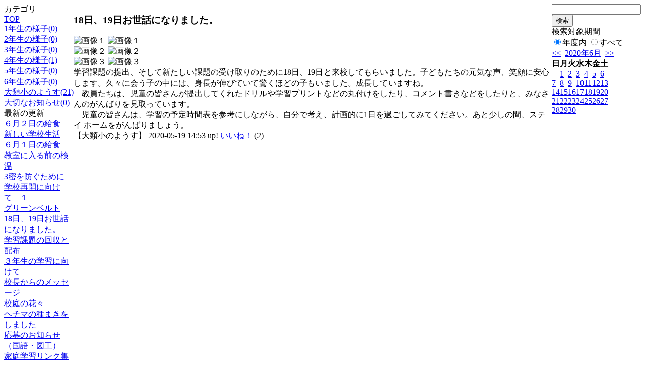

--- FILE ---
content_type: text/html; charset=EUC-JP
request_url: http://swa.city.takasaki.gunma.jp/weblog/index.php?id=118&type=1&column_id=194079&category_id=3433&date=20200602
body_size: 20393
content:
<!DOCTYPE html PUBLIC "-//W3C//DTD XHTML 1.0 Transitional//EN" "http://www.w3.org/TR/xhtml1/DTD/xhtml1-transitional.dtd">
<html>
<head>
<meta http-equiv="Content-Type" content="text/html; charset=EUC-JP">
<meta http-equiv="Content-Style-Type" content="text/css">
<link rel="stylesheet" href="/weblog/css/type_046/import.css" type="text/css">
<title>ページタイトル</title>
<style type="text/css">
<!--
    #block_title {
        background-image: url("/weblog/data/118/title.gif");
        background-repeat: no-repeat;
    }
-->
</style>
<script type="text/javascript" src="/weblog/css/type_046/navi.js"></script>
<link rel="alternate" type="application/rss+xml" title="RSS" href="http://swa.city.takasaki.gunma.jp/weblog/rss2.php?id=118" />
<script type="text/javascript">
//<![CDATA[
var ENV={school_id:'118'};
//]]>
</script>
<script type="text/javascript" src="/swas/js/yui/yahoo/yahoo-min.js" charset="utf-8"></script>
<script type="text/javascript" src="/swas/js/yui/dom/dom-min.js" charset="utf-8"></script>
<script type="text/javascript" src="/swas/js/yui/event/event-min.js" charset="utf-8"></script>
<script type="text/javascript" src="/swas/js/yui/connection/connection-min.js" charset="utf-8"></script>
<script type="text/javascript" src="/swas/js/swa/SWAIineManager-min.js"></script>

<script type="text/javascript">
//<![CDATA[
var writeNewEntryImage;
(function(){
	function getval(name){
		var cs=document.cookie.split(/;\s*/);
		for(var i=0; i<cs.length; i++) {
			var nv=cs[i].split('=');
			if(nv[0]==name)return decodeURIComponent(nv[1]);
		}
		return false;
	}
	function setval(name,val,days){
		var str = name+'='+encodeURIComponent(val) +';path=/;';
		if (days) {
			var d=new Date();
			d.setTime(d.getTime + days*3600*24*1000);
			str += 'expires='+ d.toGMTString() +';';
		}
		document.cookie = str;
	}
	function toInt(s){
		if(!s)return false;
		var n=parseInt(s);
		if(isNaN(n))n=false;
		return n;
	}
	var ftime=toInt(getval('AccessTime')), ltime=toInt(getval('PreAccessTime'));
	var now=new Date();
	now=Math.floor(now.getTime()/1000);
	if(!ftime) {
		if(ltime) ftime=ltime;
		else ftime = now;
		setval('AccessTime', ftime);
	}
	setval('PreAccessTime',now,14);
	writeNewEntryImage = function(pubsec,w,h) {
		if (!pubsec || pubsec>=ftime) {
			var tag = '<img src="/weblog/css/type_046/image/icon_000.gif"';
			if(w) tag += ' width="'+ w +'"';
			if(h) tag += ' height="'+ h +'"';
			tag += ' align="absmiddle"';
			tag += ' alt="新着"';
			tag += ' /> ';
			document.write(tag);
		}
	};
})();
function tglelm(elm, swt) {
	if (typeof elm == "string") elm = document.getElementById(elm);
	var toExpand = elm.style.display != "block";
	elm.style.display = toExpand? "block" : "none";
	if (swt) {
		if (typeof swt == "string") swt = document.getElementById(swt);
		var cn = toExpand? "expand" : "collapse";
		if (tglelm.reClass.test(swt.className)) {
			swt.className = swt.className.replace(tglelm.reClass, cn);
		} else {
			swt.className = swt.className +" "+ cn;
		}
	}
}
tglelm.reClass = /\b(collapse|expand)\b/;

//]]>
</script>

</head>

<body>
<div id="block_whole">


<!--■block_header-->
<!--
<div id="block_header">
<div id="block_title">
<table width="100%" border="0" cellspacing="0" cellpadding="0">
<tr valign="top">
<td rowspan="2" id="block_headerLeft"><img src="image/space.gif" width="620" height="80" border="0"></td>
<td id="block_update">最新更新日：2026/01/26</td>
</tr>
<tr valign="bottom">
<td id="block_counter">本日：<img src="/weblog/count_up.php?id=118" alt="count up" width="1" height="1" style="border:none;" />1
<br>
総数：1626</td>
</tr></table>
</div>
</div>
-->
<!--■block_header end-->


<!--■Block_mess-->
<div id="block_mess"><font style="font-size:16px;"></font>
</div>
<!--■Block_mess end-->


<!--■block_main-->
<div id="block_main">
<table width="100%" border="0" cellspacing="0" cellpadding="0">
<tr valign="top">


<!--●Block_left-->
<td id="block_left">


<!-- カテゴリ -->
<div class="group_sidemenu">
<div class="sidemenu_0">
<div class="menu_title">カテゴリ</div>
<div class="divmenuitem">
  <a class="menu" href="index.php?id=118&amp;date=20200602">TOP</a>
</div>
<div class="divmenuitem">
  <a class="menu" href="index.php?id=118&amp;type=2&amp;date=20200602&amp;category_id=3427">1年生の様子(0)</a>
</div>
<div class="divmenuitem">
  <a class="menu" href="index.php?id=118&amp;type=2&amp;date=20200602&amp;category_id=3428">2年生の様子(0)</a>
</div>
<div class="divmenuitem">
  <a class="menu" href="index.php?id=118&amp;type=2&amp;date=20200602&amp;category_id=3429">3年生の様子(0)</a>
</div>
<div class="divmenuitem">
  <a class="menu" href="index.php?id=118&amp;type=2&amp;date=20200602&amp;category_id=3430">4年生の様子(1)</a>
</div>
<div class="divmenuitem">
  <a class="menu" href="index.php?id=118&amp;type=2&amp;date=20200602&amp;category_id=3431">5年生の様子(0)</a>
</div>
<div class="divmenuitem">
  <a class="menu" href="index.php?id=118&amp;type=2&amp;date=20200602&amp;category_id=3432">6年生の様子(0)</a>
</div>
<div class="divmenuitem">
  <a class="menu menu_selected" href="index.php?id=118&amp;type=2&amp;date=20200602&amp;category_id=3433">大類小のようす(21)</a>
</div>
<div class="divmenuitem">
  <a class="menu" href="index.php?id=118&amp;type=2&amp;date=20200602&amp;category_id=3758">大切なお知らせ(0)</a>
</div>

</div>
</div>

<!-- 最新の更新 -->
<div class="group_sidemenu">
<div class="sidemenu_1">
<div class="menu_title">最新の更新</div>
<div class="divmenuitem">
  <a class="menu" href="/weblog/index.php?id=118&amp;type=1&amp;column_id=195171&amp;category_id=3433&amp;date=20200602"><script type="text/javascript">writeNewEntryImage(1591071498,null,null,'absmiddle')</script>６月２日の給食</a>
</div>
<div class="divmenuitem">
  <a class="menu" href="/weblog/index.php?id=118&amp;type=1&amp;column_id=195156&amp;category_id=3433&amp;date=20200602"><script type="text/javascript">writeNewEntryImage(1591070149,null,null,'absmiddle')</script>新しい学校生活</a>
</div>
<div class="divmenuitem">
  <a class="menu" href="/weblog/index.php?id=118&amp;type=1&amp;column_id=194992&amp;category_id=3433&amp;date=20200602"><script type="text/javascript">writeNewEntryImage(1590997491,null,null,'absmiddle')</script>６月１日の給食</a>
</div>
<div class="divmenuitem">
  <a class="menu" href="/weblog/index.php?id=118&amp;type=1&amp;column_id=194689&amp;category_id=3433&amp;date=20200602"><script type="text/javascript">writeNewEntryImage(1590656328,null,null,'absmiddle')</script>教室に入る前の検温</a>
</div>
<div class="divmenuitem">
  <a class="menu" href="/weblog/index.php?id=118&amp;type=1&amp;column_id=194418&amp;category_id=3433&amp;date=20200602"><script type="text/javascript">writeNewEntryImage(1590398334,null,null,'absmiddle')</script>3密を防ぐために</a>
</div>
<div class="divmenuitem">
  <a class="menu" href="/weblog/index.php?id=118&amp;type=1&amp;column_id=194277&amp;category_id=3433&amp;date=20200602"><script type="text/javascript">writeNewEntryImage(1590138335,null,null,'absmiddle')</script>学校再開に向けて　１</a>
</div>
<div class="divmenuitem">
  <a class="menu" href="/weblog/index.php?id=118&amp;type=1&amp;column_id=194203&amp;category_id=3433&amp;date=20200602"><script type="text/javascript">writeNewEntryImage(1590044724,null,null,'absmiddle')</script>グリーンベルト</a>
</div>
<div class="divmenuitem">
  <a class="menu" href="/weblog/index.php?id=118&amp;type=1&amp;column_id=194079&amp;category_id=3433&amp;date=20200602"><script type="text/javascript">writeNewEntryImage(1589867626,null,null,'absmiddle')</script>18日、19日お世話になりました。</a>
</div>
<div class="divmenuitem">
  <a class="menu" href="/weblog/index.php?id=118&amp;type=1&amp;column_id=193907&amp;category_id=3433&amp;date=20200602"><script type="text/javascript">writeNewEntryImage(1589532919,null,null,'absmiddle')</script>学習課題の回収と配布</a>
</div>
<div class="divmenuitem">
  <a class="menu" href="/weblog/index.php?id=118&amp;type=1&amp;column_id=193521&amp;category_id=3433&amp;date=20200602"><script type="text/javascript">writeNewEntryImage(1589174796,null,null,'absmiddle')</script>３年生の学習に向けて</a>
</div>
<div class="divmenuitem">
  <a class="menu" href="/weblog/index.php?id=118&amp;type=1&amp;column_id=193203&amp;category_id=3433&amp;date=20200602"><script type="text/javascript">writeNewEntryImage(1588830381,null,null,'absmiddle')</script>校長からのメッセージ</a>
</div>
<div class="divmenuitem">
  <a class="menu" href="/weblog/index.php?id=118&amp;type=1&amp;column_id=192800&amp;category_id=3433&amp;date=20200602"><script type="text/javascript">writeNewEntryImage(1588049541,null,null,'absmiddle')</script>校庭の花々</a>
</div>
<div class="divmenuitem">
  <a class="menu" href="/weblog/index.php?id=118&amp;type=1&amp;column_id=192759&amp;category_id=3430&amp;date=20200602"><script type="text/javascript">writeNewEntryImage(1588047581,null,null,'absmiddle')</script>ヘチマの種まきをしました</a>
</div>
<div class="divmenuitem">
  <a class="menu" href="/weblog/index.php?id=118&amp;type=1&amp;column_id=192709&amp;category_id=3433&amp;date=20200602"><script type="text/javascript">writeNewEntryImage(1587960879,null,null,'absmiddle')</script>応募のお知らせ（国語・図工）</a>
</div>
<div class="divmenuitem">
  <a class="menu" href="/weblog/index.php?id=118&amp;type=1&amp;column_id=192467&amp;category_id=3433&amp;date=20200602"><script type="text/javascript">writeNewEntryImage(1587542997,null,null,'absmiddle')</script>家庭学習リンク集について</a>
</div>

</div>
</div>

<!-- バックナンバー -->
<div class="group_sidemenu">
<div class="sidemenu_1">
<div class="menu_title">過去の記事</div>
<div class="divmenuitem">
  <a class="menu" href="/weblog/index.php?id=118&amp;type=2&amp;category_id=3433&amp;date=20200602&amp;optiondate=202006">6月</a>
</div>
<div class="divmenuitem">
  <a class="menu" href="/weblog/index.php?id=118&amp;type=2&amp;category_id=3433&amp;date=20200602&amp;optiondate=202005">5月</a>
</div>
<div class="divmenuitem">
  <a class="menu" href="/weblog/index.php?id=118&amp;type=2&amp;category_id=3433&amp;date=20200602&amp;optiondate=202004">4月</a>
</div>
<div class="divmenuitem">
  <a class="menu" href="/weblog/index.php?id=118">2025年度</a>
</div>
<div class="divmenuitem">
  <a class="menu" href="/weblog/index.php?id=118&amp;date=20250331">2024年度</a>
</div>
<div class="divmenuitem">
  <a class="menu" href="/weblog/index.php?id=118&amp;date=20240331">2023年度</a>
</div>
<div class="divmenuitem">
  <a class="menu" href="/weblog/index.php?id=118&amp;date=20230331">2022年度</a>
</div>
<div class="divmenuitem">
  <a class="menu" href="/weblog/index.php?id=118&amp;date=20220331">2021年度</a>
</div>
<div class="divmenuitem">
  <a class="menu menu_selected" href="/weblog/index.php?id=118&amp;date=20210331">2020年度</a>
</div>
<div class="divmenuitem">
  <a class="menu" href="/weblog/index.php?id=118&amp;date=20200331">2019年度</a>
</div>
<div class="divmenuitem">
  <a class="menu" href="/weblog/index.php?id=118&amp;date=20190331">2018年度</a>
</div>
<div class="divmenuitem">
  <a class="menu" href="/weblog/index.php?id=118&amp;date=20180331">2017年度</a>
</div>
<div class="divmenuitem">
  <a class="menu" href="/weblog/index.php?id=118&amp;date=20170331">2016年度</a>
</div>
<div class="divmenuitem">
  <a class="menu" href="/weblog/index.php?id=118&amp;date=20160331">2015年度</a>
</div>
<div class="divmenuitem">
  <a class="menu" href="/weblog/index.php?id=118&amp;date=20150331">2014年度</a>
</div>

</div>
</div>

</td>
<!--●Block_middle-->
<td id="block_middle">

<!-- コラムブロック -->

<div class="blog-items">
<div id="column-194079" class="column_group">
<div class="column_header">
<h3><span class="wrap"><script type="text/javascript">writeNewEntryImage(1589867626,36,13);</script>18日、19日お世話になりました。</span></h3>
</div>
<div class="column_body clayout-17">
<div class="image_group ig-pos-first"><span class="bimg bimg-first" >
	<img src="/weblog/files/118/blog/194079/1/430991.jpg" title="画像１" alt="画像１" width="420" height="313" onmousedown="return false" ondragstart="return false" oncontextmenu="return false" />
	<img class="protect" src="/weblog/image/space.gif" title="画像１" alt="画像１" width="420" height="313" onmousedown="return false" ondragstart="return false" oncontextmenu="return false" />
</span><br />
<span class="bimg bimg-item" >
	<img src="/weblog/files/118/blog/194079/2/430992.jpg" title="画像２" alt="画像２" width="420" height="283" onmousedown="return false" ondragstart="return false" oncontextmenu="return false" />
	<img class="protect" src="/weblog/image/space.gif" title="画像２" alt="画像２" width="420" height="283" onmousedown="return false" ondragstart="return false" oncontextmenu="return false" />
</span><br />
<span class="bimg bimg-last" >
	<img src="/weblog/files/118/blog/194079/3/430993.jpg" title="画像３" alt="画像３" width="420" height="313" onmousedown="return false" ondragstart="return false" oncontextmenu="return false" />
	<img class="protect" src="/weblog/image/space.gif" title="画像３" alt="画像３" width="420" height="313" onmousedown="return false" ondragstart="return false" oncontextmenu="return false" />
</span></div>
 学習課題の提出、そして新たしい課題の受け取りのために18日、19日と来校してもらいました。子どもたちの元気な声、笑顔に安心します。久々に会う子の中には、身長が伸びていて驚くほどの子もいました。成長していますね。<br />
　教員たちは、児童の皆さんが提出してくれたドリルや学習プリントなどの丸付けをしたり、コメント書きなどをしたりと、みなさんのがんばりを見取っています。<br />
　児童の皆さんは、学習の予定時間表を参考にしながら、自分で考え、計画的に1日を過ごしてみてください。あと少しの間、ステイ ホームをがんばりましょう。<br style="clear:both;" />

</div>
<div class="column_footer">【大類小のようす】 2020-05-19 14:53 up! <span id="iine-btn-194079" class="iine-btn"></span></div>
</div>

</div>



<!-- コラムブロック end-->

</td>
<!--●Block_right-->
<td id="block_right">

<!-- 検索ボックス -->
<div id="group_search">
<form method="get" action="index.php">
<input type="hidden" name="id" value="118" />
<input type="hidden" name="type" value="7" />
<input type="hidden" name="date" value="20200602" />
<input type="text" name="search_word" value="" class="search_text" />
<input type="submit" value="検索" class="search_button" />
<div align="left" class="search_text">
検索対象期間<br />
<label><input type="radio" name="search_option" value="0" checked="checked" />年度内</label>
<label><input type="radio" name="search_option" value="1" />すべて</label>
</div>
</form>

</div>

<!-- カレンダー -->
<div class="group_calendar">
<div id="monthly">
<div id="monthly_header">
	<a href="/weblog/index.php?id=118&amp;date=20200502"><span class="navi">&lt;&lt;</span></a>
	&nbsp;<a href="/weblog/index.php?id=118">2020年6月</a>
	&nbsp;<a href="/weblog/index.php?id=118&amp;date=20200702"><span class="navi">&gt;&gt;</span></a>
</div>
<table id="monthly_calendar" summary="ブラウズ日選択カレンダー" border="0" cellpadding="0" cellspacing="0">
	<tr>
		<th><span class="sunday">日</span></th>
		<th>月</th>
		<th>火</th>
		<th>水</th>
		<th>木</th>
		<th>金</th>
		<th><span class="saturday">土</span></th>
	</tr>
	<tr>
		<td>　</td>
		<td><a href="/weblog/index.php?id=118&amp;date=20200601">1</a></td>
		<td><a href="/weblog/index.php?id=118&amp;date=20200602"><span class="selected">2</span></a></td>
		<td><a href="/weblog/index.php?id=118&amp;date=20200603">3</a></td>
		<td><a href="/weblog/index.php?id=118&amp;date=20200604">4</a></td>
		<td><a href="/weblog/index.php?id=118&amp;date=20200605">5</a></td>
		<td><a href="/weblog/index.php?id=118&amp;date=20200606"><span class="saturday">6</span></a></td>
	</tr>
	<tr>
		<td><a href="/weblog/index.php?id=118&amp;date=20200607"><span class="sunday">7</span></a></td>
		<td><a href="/weblog/index.php?id=118&amp;date=20200608">8</a></td>
		<td><a href="/weblog/index.php?id=118&amp;date=20200609">9</a></td>
		<td><a href="/weblog/index.php?id=118&amp;date=20200610">10</a></td>
		<td><a href="/weblog/index.php?id=118&amp;date=20200611">11</a></td>
		<td><a href="/weblog/index.php?id=118&amp;date=20200612">12</a></td>
		<td><a href="/weblog/index.php?id=118&amp;date=20200613"><span class="saturday">13</span></a></td>
	</tr>
	<tr>
		<td><a href="/weblog/index.php?id=118&amp;date=20200614"><span class="sunday">14</span></a></td>
		<td><a href="/weblog/index.php?id=118&amp;date=20200615">15</a></td>
		<td><a href="/weblog/index.php?id=118&amp;date=20200616">16</a></td>
		<td><a href="/weblog/index.php?id=118&amp;date=20200617">17</a></td>
		<td><a href="/weblog/index.php?id=118&amp;date=20200618">18</a></td>
		<td><a href="/weblog/index.php?id=118&amp;date=20200619">19</a></td>
		<td><a href="/weblog/index.php?id=118&amp;date=20200620"><span class="saturday">20</span></a></td>
	</tr>
	<tr>
		<td><a href="/weblog/index.php?id=118&amp;date=20200621"><span class="sunday">21</span></a></td>
		<td><a href="/weblog/index.php?id=118&amp;date=20200622">22</a></td>
		<td><a href="/weblog/index.php?id=118&amp;date=20200623">23</a></td>
		<td><a href="/weblog/index.php?id=118&amp;date=20200624">24</a></td>
		<td><a href="/weblog/index.php?id=118&amp;date=20200625">25</a></td>
		<td><a href="/weblog/index.php?id=118&amp;date=20200626">26</a></td>
		<td><a href="/weblog/index.php?id=118&amp;date=20200627"><span class="saturday">27</span></a></td>
	</tr>
	<tr>
		<td><a href="/weblog/index.php?id=118&amp;date=20200628"><span class="sunday">28</span></a></td>
		<td><a href="/weblog/index.php?id=118&amp;date=20200629">29</a></td>
		<td><a href="/weblog/index.php?id=118&amp;date=20200630">30</a></td>
		<td>　</td>
		<td>　</td>
		<td>　</td>
		<td>　</td>
	</tr>
</table>
</div>
</div>


<!-- 週間予定表 -->


<!-- 行事予定 -->
<!-- 表示しないよう修正2014.11.04
<div class="group_sidemenu">
<div class="sidemenu_2">
<div class="menu_title">行事予定</div>
<div class="divmenuitem">
  <a class="menu" href="index.php?id=118&amp;type=3&amp;date=20200602">月間行事予定</a>
</div>


<div class="divmenuitem">
  <a class="menu" href="index.php?id=118&amp;type=4&amp;date=20200602">年間行事予定</a>
</div>


</div>
</div>
-->

<!-- 配布文書 -->
<!-- 表示しないよう修正2014.11.04
<div class="group_sidemenu">
<div class="sidemenu_4">
<div class="menu_title">配布文書</div>
<h3>各種お知らせ</h3>
<div class="divmenuitem">
  <a class="menu" href="/weblog/files/118/doc/31911/426893.pdf" target="_blank"><script type="text/javascript">writeNewEntryImage(1588212118,null,null,'absmiddle')</script>家庭学習の手引き</a>
</div>
<h3>学校経営</h3>
<div class="divmenuitem">
  <a class="menu" href="/weblog/files/118/doc/31092/424727.pdf" target="_blank"><script type="text/javascript">writeNewEntryImage(1586932529,null,null,'absmiddle')</script>いじめ防止基本方針構想図</a>
</div>
<div class="divmenuitem">
  <a class="menu" href="/weblog/files/118/doc/27156/424724.pdf" target="_blank"><script type="text/javascript">writeNewEntryImage(1586932148,null,null,'absmiddle')</script>R２いじめ防止基本方針</a>
</div>
<h3>学校からのお知らせ・配布文書</h3>
<div class="divmenuitem">
  <a class="menu" href="/weblog/files/118/doc/34242/433005.pdf" target="_blank"><script type="text/javascript">writeNewEntryImage(1590660296,null,null,'absmiddle')</script>スクールゾーンについて</a>
</div>

</div>
</div>
-->

<!-- リンク -->
<!-- 表示しないよう修正2014.11.04

-->

<!-- 携帯サイト -->
<!-- 表示しないよう修正2014.11.04
<div class="group_sidemenu">
<div class="sidemenu_6">
<div class="menu_title"><a href="/weblog/index-i.php?id=118" target="_blank">携帯サイト</a></div>
<div class="qrcode"><img alt="/weblog/index-i.php?id=118" src="./data/118/qrcode.png" border="0" /></div>
</div>
</div>


-->

<!-- 学校連絡先 -->
<!-- <div id="group_address">
〒169-0075<br>
東京都高田馬場1-21-13<br>
<br>
TEL：03-5287-5061<br>
FAX：03-5287-5061<br>
<div class="mail"><a href="mailto:support@educom.co.jp">☆ご感想・ご意見をお寄せください<br></a></div>
</div> -->

</td>
</tr></table>
</div>
<!--■block_main end-->



<!--■block_footer-->
<!--
<div id="block_footer">Since 2008/04/17&nbsp;&nbsp;&copy;○○小学校 All Rights Reserved.</div>
-->
<!--■block_footer end-->


</div>
</body>
</html>

--- FILE ---
content_type: application/javascript
request_url: http://swa.city.takasaki.gunma.jp/swas/js/yui/dom/dom-min.js
body_size: 10563
content:
(function(){var b=YAHOO.util,k,i,h=0,j={},f={};var c=YAHOO.env.ua.opera,l=YAHOO.env.ua.webkit,a=YAHOO.env.ua.gecko,g=YAHOO.env.ua.ie;var e={HYPHEN:/(-[a-z])/i,ROOT_TAG:/^body|html$/i};var m=function(o){if(!e.HYPHEN.test(o)){return o}if(j[o]){return j[o]}var p=o;while(e.HYPHEN.exec(p)){p=p.replace(RegExp.$1,RegExp.$1.substr(1).toUpperCase())}j[o]=p;return p};var n=function(p){var o=f[p];if(!o){o=new RegExp("(?:^|\\s+)"+p+"(?:\\s+|$)");f[p]=o}return o};if(document.defaultView&&document.defaultView.getComputedStyle){k=function(o,r){var q=null;if(r=="float"){r="cssFloat"}var p=document.defaultView.getComputedStyle(o,"");if(p){q=p[m(r)]}return o.style[r]||q}}else{if(document.documentElement.currentStyle&&g&&g<=8){k=function(o,q){switch(m(q)){case"opacity":var s=100;try{s=o.filters["DXImageTransform.Microsoft.Alpha"].opacity}catch(r){try{s=o.filters("alpha").opacity}catch(r){}}return s/100;case"float":q="styleFloat";default:var p=o.currentStyle?o.currentStyle[q]:null;return(o.style[q]||p)}}}else{k=function(o,p){return o.style[p]}}}if(g&&g<=8){i=function(o,p,q){switch(p){case"opacity":if(YAHOO.lang.isString(o.style.filter)){o.style.filter="alpha(opacity="+q*100+")";if(!o.currentStyle||!o.currentStyle.hasLayout){o.style.zoom=1}}break;case"float":p="styleFloat";default:o.style[p]=q}}}else{i=function(o,p,q){if(p=="float"){p="cssFloat"}o.style[p]=q}}var d=function(o,p){return o&&o.nodeType==1&&(!p||p(o))};YAHOO.util.Dom={get:function(q){if(q&&(q.tagName||q.item)){return q}if(YAHOO.lang.isString(q)||!q){return document.getElementById(q)}if(q.length!==undefined){var r=[];for(var p=0,o=q.length;p<o;++p){r[r.length]=b.Dom.get(q[p])}return r}return q},getStyle:function(o,q){q=m(q);var p=function(r){return k(r,q)};return b.Dom.batch(o,p,b.Dom,true)},setStyle:function(o,q,r){q=m(q);var p=function(s){i(s,q,r)};b.Dom.batch(o,p,b.Dom,true)},getXY:function(o){var p=function(r){if((r.parentNode===null||r.offsetParent===null||this.getStyle(r,"display")=="none")&&r!=document.body){return false}var q=null;var v=[];var s;var t=r.ownerDocument;if(r.getBoundingClientRect){s=r.getBoundingClientRect();return[s.left+b.Dom.getDocumentScrollLeft(r.ownerDocument),s.top+b.Dom.getDocumentScrollTop(r.ownerDocument)]}else{v=[r.offsetLeft,r.offsetTop];q=r.offsetParent;var u=this.getStyle(r,"position")=="absolute";if(q!=r){while(q){v[0]+=q.offsetLeft;v[1]+=q.offsetTop;if(l&&!u&&this.getStyle(q,"position")=="absolute"){u=true}q=q.offsetParent}}if(l&&u){v[0]-=r.ownerDocument.body.offsetLeft;v[1]-=r.ownerDocument.body.offsetTop}}q=r.parentNode;while(q.tagName&&!e.ROOT_TAG.test(q.tagName)){if(b.Dom.getStyle(q,"display").search(/^inline|table-row.*$/i)){v[0]-=q.scrollLeft;v[1]-=q.scrollTop}q=q.parentNode}return v};return b.Dom.batch(o,p,b.Dom,true)},getX:function(o){var p=function(q){return b.Dom.getXY(q)[0]};return b.Dom.batch(o,p,b.Dom,true)},getY:function(o){var p=function(q){return b.Dom.getXY(q)[1]};return b.Dom.batch(o,p,b.Dom,true)},setXY:function(o,r,q){var p=function(u){var t=this.getStyle(u,"position");if(t=="static"){this.setStyle(u,"position","relative");t="relative"}var w=this.getXY(u);if(w===false){return false}var v=[parseInt(this.getStyle(u,"left"),10),parseInt(this.getStyle(u,"top"),10)];if(isNaN(v[0])){v[0]=(t=="relative")?0:u.offsetLeft}if(isNaN(v[1])){v[1]=(t=="relative")?0:u.offsetTop}if(r[0]!==null){u.style.left=r[0]-w[0]+v[0]+"px"}if(r[1]!==null){u.style.top=r[1]-w[1]+v[1]+"px"}if(!q){var s=this.getXY(u);if((r[0]!==null&&s[0]!=r[0])||(r[1]!==null&&s[1]!=r[1])){this.setXY(u,r,true)}}};b.Dom.batch(o,p,b.Dom,true)},setX:function(p,o){b.Dom.setXY(p,[o,null])},setY:function(o,p){b.Dom.setXY(o,[null,p])},getRegion:function(o){var p=function(q){if((q.parentNode===null||q.offsetParent===null||this.getStyle(q,"display")=="none")&&q!=document.body){return false}var r=b.Region.getRegion(q);return r};return b.Dom.batch(o,p,b.Dom,true)},getClientWidth:function(){return b.Dom.getViewportWidth()},getClientHeight:function(){return b.Dom.getViewportHeight()},getElementsByClassName:function(s,w,t,u){w=w||"*";t=(t)?b.Dom.get(t):null||document;if(!t){return[]}var p=[],o=t.getElementsByTagName(w),v=n(s);for(var q=0,r=o.length;q<r;++q){if(v.test(o[q].className)){p[p.length]=o[q];if(u){u.call(o[q],o[q])}}}return p},hasClass:function(q,p){var o=n(p);var r=function(s){return o.test(s.className)};return b.Dom.batch(q,r,b.Dom,true)},addClass:function(p,o){var q=function(r){if(this.hasClass(r,o)){return false}r.className=YAHOO.lang.trim([r.className,o].join(" "));return true};return b.Dom.batch(p,q,b.Dom,true)},removeClass:function(q,p){var o=n(p);var r=function(s){if(!this.hasClass(s,p)){return false}var t=s.className;s.className=t.replace(o," ");if(this.hasClass(s,p)){this.removeClass(s,p)}s.className=YAHOO.lang.trim(s.className);return true};return b.Dom.batch(q,r,b.Dom,true)},replaceClass:function(r,p,o){if(!o||p===o){return false}var q=n(p);var s=function(t){if(!this.hasClass(t,p)){this.addClass(t,o);return true}t.className=t.className.replace(q," "+o+" ");if(this.hasClass(t,p)){this.replaceClass(t,p,o)}t.className=YAHOO.lang.trim(t.className);return true};return b.Dom.batch(r,s,b.Dom,true)},generateId:function(o,q){q=q||"yui-gen";var p=function(r){if(r&&r.id){return r.id}var s=q+h++;if(r){r.id=s}return s};return b.Dom.batch(o,p,b.Dom,true)||p.apply(b.Dom,arguments)},isAncestor:function(p,q){p=b.Dom.get(p);if(!p||!q){return false}var o=function(r){if(p.contains&&r.nodeType&&!l){return p.contains(r)}else{if(p.compareDocumentPosition&&r.nodeType){return !!(p.compareDocumentPosition(r)&16)}else{if(r.nodeType){return !!this.getAncestorBy(r,function(s){return s==p})}}}return false};return b.Dom.batch(q,o,b.Dom,true)},inDocument:function(o){var p=function(q){if(l){while(q=q.parentNode){if(q==document.documentElement){return true}}return false}return this.isAncestor(document.documentElement,q)};return b.Dom.batch(o,p,b.Dom,true)},getElementsBy:function(v,p,q,s){p=p||"*";q=(q)?b.Dom.get(q):null||document;if(!q){return[]}var r=[],u=q.getElementsByTagName(p);for(var t=0,o=u.length;t<o;++t){if(v(u[t])){r[r.length]=u[t];if(s){s(u[t])}}}return r},batch:function(t,w,v,r){t=(t&&(t.tagName||t.item))?t:b.Dom.get(t);if(!t||!w){return false}var s=(r)?v:window;if(t.tagName||t.length===undefined){return w.call(s,t,v)}var u=[];for(var q=0,p=t.length;q<p;++q){u[u.length]=w.call(s,t[q],v)}return u},getDocumentHeight:function(){var p=(document.compatMode!="CSS1Compat")?document.body.scrollHeight:document.documentElement.scrollHeight;var o=Math.max(p,b.Dom.getViewportHeight());return o},getDocumentWidth:function(){var p=(document.compatMode!="CSS1Compat")?document.body.scrollWidth:document.documentElement.scrollWidth;var o=Math.max(p,b.Dom.getViewportWidth());return o},getViewportHeight:function(){var o=self.innerHeight;var p=document.compatMode;if((p||g)&&!c){o=(p=="CSS1Compat")?document.documentElement.clientHeight:document.body.clientHeight}return o},getViewportWidth:function(){var o=self.innerWidth;var p=document.compatMode;if(p||g){o=(p=="CSS1Compat")?document.documentElement.clientWidth:document.body.clientWidth}return o},getAncestorBy:function(o,p){while(o=o.parentNode){if(d(o,p)){return o}}return null},getAncestorByClassName:function(p,o){p=b.Dom.get(p);if(!p){return null}var q=function(r){return b.Dom.hasClass(r,o)};return b.Dom.getAncestorBy(p,q)},getAncestorByTagName:function(p,o){p=b.Dom.get(p);if(!p){return null}var q=function(r){return r.tagName&&r.tagName.toUpperCase()==o.toUpperCase()};return b.Dom.getAncestorBy(p,q)},getPreviousSiblingBy:function(o,p){while(o){o=o.previousSibling;if(d(o,p)){return o}}return null},getPreviousSibling:function(o){o=b.Dom.get(o);if(!o){return null}return b.Dom.getPreviousSiblingBy(o)},getNextSiblingBy:function(o,p){while(o){o=o.nextSibling;if(d(o,p)){return o}}return null},getNextSibling:function(o){o=b.Dom.get(o);if(!o){return null}return b.Dom.getNextSiblingBy(o)},getFirstChildBy:function(o,q){var p=(d(o.firstChild,q))?o.firstChild:null;return p||b.Dom.getNextSiblingBy(o.firstChild,q)},getFirstChild:function(o,p){o=b.Dom.get(o);if(!o){return null}return b.Dom.getFirstChildBy(o)},getLastChildBy:function(o,q){if(!o){return null}var p=(d(o.lastChild,q))?o.lastChild:null;return p||b.Dom.getPreviousSiblingBy(o.lastChild,q)},getLastChild:function(o){o=b.Dom.get(o);return b.Dom.getLastChildBy(o)},getChildrenBy:function(p,r){var q=b.Dom.getFirstChildBy(p,r);var o=q?[q]:[];b.Dom.getNextSiblingBy(q,function(s){if(!r||r(s)){o[o.length]=s}return false});return o},getChildren:function(o){o=b.Dom.get(o);if(!o){}return b.Dom.getChildrenBy(o)},getDocumentScrollLeft:function(o){o=o||document;return Math.max(o.documentElement.scrollLeft,o.body.scrollLeft)},getDocumentScrollTop:function(o){o=o||document;return Math.max(o.documentElement.scrollTop,o.body.scrollTop)},insertBefore:function(p,o){p=b.Dom.get(p);o=b.Dom.get(o);if(!p||!o||!o.parentNode){return null}return o.parentNode.insertBefore(p,o)},insertAfter:function(p,o){p=b.Dom.get(p);o=b.Dom.get(o);if(!p||!o||!o.parentNode){return null}if(o.nextSibling){return o.parentNode.insertBefore(p,o.nextSibling)}else{return o.parentNode.appendChild(p)}}}})();YAHOO.util.Region=function(d,e,a,c){this.top=d;this[1]=d;this.right=e;this.bottom=a;this.left=c;this[0]=c};YAHOO.util.Region.prototype.contains=function(a){return(a.left>=this.left&&a.right<=this.right&&a.top>=this.top&&a.bottom<=this.bottom)};YAHOO.util.Region.prototype.getArea=function(){return((this.bottom-this.top)*(this.right-this.left))};YAHOO.util.Region.prototype.intersect=function(f){var d=Math.max(this.top,f.top);var e=Math.min(this.right,f.right);var a=Math.min(this.bottom,f.bottom);var c=Math.max(this.left,f.left);if(a>=d&&e>=c){return new YAHOO.util.Region(d,e,a,c)}else{return null}};YAHOO.util.Region.prototype.union=function(f){var d=Math.min(this.top,f.top);var e=Math.max(this.right,f.right);var a=Math.max(this.bottom,f.bottom);var c=Math.min(this.left,f.left);return new YAHOO.util.Region(d,e,a,c)};YAHOO.util.Region.prototype.toString=function(){return("Region {top: "+this.top+", right: "+this.right+", bottom: "+this.bottom+", left: "+this.left+"}")};YAHOO.util.Region.getRegion=function(e){var g=YAHOO.util.Dom.getXY(e);var d=g[1];var f=g[0]+e.offsetWidth;var a=g[1]+e.offsetHeight;var c=g[0];return new YAHOO.util.Region(d,f,a,c)};YAHOO.util.Point=function(a,b){if(YAHOO.lang.isArray(a)){b=a[1];a=a[0]}this.x=this.right=this.left=this[0]=a;this.y=this.top=this.bottom=this[1]=b};YAHOO.util.Point.prototype=new YAHOO.util.Region();YAHOO.register("dom",YAHOO.util.Dom,{version:"2.3.1",build:"541"});